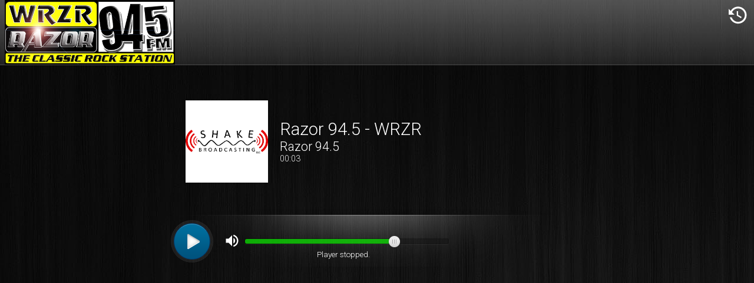

--- FILE ---
content_type: text/html; charset=UTF-8
request_url: https://nkstreaming.com/WRZR-FM/
body_size: 7721
content:
<!DOCTYPE html><html lang="en"><head><meta charset="utf-8"><title>The Classic Rock Station</title><meta name="description" content="WRZR Live Stream Hosted By Newman-Kees Streaming"><meta name="robots" content="INDEX, FOLLOW"><meta name="viewport" content="width=device-width, initial-scale=1"><link rel="shortcut icon" href="favicon.ico"><link rel="icon" type="image/png" sizes="192x192" href="./assets/img/favicon-192x192.png"><link rel="icon" type="image/png" sizes="32x32" href="./assets/img/favicon-96x96.png"><link rel="icon" type="image/png" sizes="96x96" href="./assets/img/favicon-16x16.png"><link rel="icon" type="image/png" sizes="16x16" href="./assets/img/favicon-32x32.png"><meta property="og:title" content="The Classic Rock Station"><meta property="og:url" content="https://nkstreaming.com/WRZR-FM/"><meta property="og:type" content="music.radio_station"><meta property="og:image" content="https://nkstreaming.com/WRZR-FM/tmp/images/default.png"><meta property="og:description" content="WRZR Live Stream Hosted By Newman-Kees Streaming"><meta property="og:site_name" content="Razor 94.5 - WRZR"><style>.preloader, .preloader .text_area{display: block;position: absolute;left: 0;right: 0}.preloader{top: 0;bottom: 0;text-align: center;font-size: 14px;color: #2f2f2f;background: rgba(250, 250, 250, .95);transition: all .5s cubic-bezier(.25, .8, .25, 1);-webkit-transition: all .5s cubic-bezier(.25, .8, .25, 1);z-index: 999}.preloader.loadComplete{opacity: 0;visibility: hidden}.preloader .text_area{height: 50px;top: 40%;margin-top: -25px}</style><noscript><style>#no-js-hide{display: none}</style></noscript></head><body><div class="preloader"><div class="text_area"><noscript style="color: red;"><div style="font-weight: 500;">ERROR OCCURRED</div>
This player does not work without javascript!
</noscript><span id="no-js-hide">Loading, please wait...<br><br><img src="assets/img/preloader.gif" width="32" height="32" alt="Preloader"></span></div></div><div class="header"><div class="logo"><a href="#" onclick="window.location.reload(); return false;"><img src="assets/img/logo.png" alt="Logo" height="110"></a></div><ul><li class="history-toggle" style="display: none;"><a href="#" title="Show Track History"><img width="32" height="32" src="./assets/img/icon-history.svg" alt="Show Track History"></a></li><li class="settings" style="display: none;"><a href="#" title="Select stream quality"><img width="30" height="29" src="./assets/img/icon-settings.svg" alt="Select stream quality"></a><ul class="streams-list"></ul></li><li class="channels" style="display: none;"><a href="#" title="Channels list"><img width="25" height="18" src="./assets/img/icon-channels.svg" alt="Channels list"></a><ul class="channel-list"></ul></li></ul></div><div class="main-container"><div class="view main"><div align="left"><div style="padding:25px"><div class="artist-image sharing_disabled"><div class="share-area"><span>Share</span><a class="facebook-share" href="#"><img width="36" height="36" src="./assets/img/icon-facebook.svg" alt="Facebook Share"></a><a class="twitter-share" href="#"><img width="36" height="36" src="./assets/img/icon-twitter.svg" alt="Twitter Share"></a></div><div class="artist-img"><img width="140" height="140" id="artist-img" src="tmp/images/default.png" alt="Artwork"></div><div class="artist-preload" style="display: none;"></div></div><div class="onair"><div class="artist">Razor 94.5 - WRZR</div><div class="title">The Classic Rock Station</div><div class="time">00:00</div></div></div></div></div><div class="view history"><div class="history-content"></div></div></div><div class="player"><div id="jplayer-object"></div><div class="playback"><div class="play" title="Start playing"><svg width="68" height="68" version="1.1" id="button-play" xmlns="http://www.w3.org/2000/svg" x="0px" y="0px" viewBox="0 0 68 68" xml:space="preserve"><circle cx="34" cy="34" r="32"></circle><path fill="#FFFFFF" d="M47.9,32.9L31.4,20c-0.9-0.9-2.5-0.9-3.4,0l0,0c-0.4,0.4-0.9,0.9-0.9,1.3v25.3c0,0.4,0.4,0.9,0.9,1.3l0,0 c0.9,0.9,2.5,0.9,3.4,0L47.9,35C48.7,34.6,48.7,33.8,47.9,32.9L47.9,32.9z"></path></svg></div><div class="stop" style="display: none;" title="Stop playing"><svg width="68" height="68" version="1.1" id="button-stop" xmlns="http://www.w3.org/2000/svg" x="0px" y="0px" viewBox="0 0 68 68" xml:space="preserve"><circle cx="34" cy="34" r="32"></circle><path fill="#FFFFFF" d="M42.7,44.7H25.3c-1.1,0-1.9-0.9-1.9-1.9V25.3c0-1.1,0.9-1.9,1.9-1.9h17.5c1.1,0,1.9,0.9,1.9,1.9v17.5 C44.7,43.8,43.8,44.7,42.7,44.7z"></path></svg></div></div><div class="volume-control"><div class="volume-icon"><svg id="volume" height="28" width="28" viewBox="0 0 48 48" xmlns="http://www.w3.org/2000/svg" fill="#525252"><path d="M6 18v12h8l10 10V8L14 18H6zm27 6c0-3.53-2.04-6.58-5-8.05v16.11c2.96-1.48 5-4.53 5-8.06zM28 6.46v4.13c5.78 1.72 10 7.07 10 13.41s-4.22 11.69-10 13.41v4.13c8.01-1.82 14-8.97 14-17.54S36.01 8.28 28 6.46z"></path></svg><svg id="muted" height="28" width="28" viewBox="0 0 48 48" xmlns="http://www.w3.org/2000/svg" fill="#525252"><path d="M33 24c0-3.53-2.04-6.58-5-8.05v4.42l4.91 4.91c.06-.42.09-.85.09-1.28zm5 0c0 1.88-.41 3.65-1.08 5.28l3.03 3.03C41.25 29.82 42 27 42 24c0-8.56-5.99-15.72-14-17.54v4.13c5.78 1.72 10 7.07 10 13.41zM8.55 6L6 8.55 15.45 18H6v12h8l10 10V26.55l8.51 8.51c-1.34 1.03-2.85 1.86-4.51 2.36v4.13c2.75-.63 5.26-1.89 7.37-3.62L39.45 42 42 39.45l-18-18L8.55 6zM24 8l-4.18 4.18L24 16.36V8z"></path></svg></div><div class="volume-slider"><div class="vol-progress"><div class="vol-bar"><div class="circle-control" title="Drag to change volume"></div></div></div><div class="player-status"></div></div></div></div><script type="text/javascript">var s = {"lang":{"loading-message":"Loading, please wait...","ui-settings":"Select stream quality","ui-channels":"Channels list","ui-play":"Start playing","ui-stop":"Stop playing","ui-volume-circle":"Drag to change volume","ui-playlists":"Listen in your favorite player","ui-back":"Back","status-init":"Loading {STREAM}...","status-playing":"Playing {STREAM}...","status-stopped":"Player stopped.","status-volume":"Volume: {LEVEL}","status-muted":"Player muted.","ui-history":"Show Track History","history-artist-title":"Artist\/Title","history-added":"Added","history-hour-ago":"hr ago","history-min-ago":"min ago","history-sec-ago":"sec ago","history-just-now":"just now","share":"Share","twitter-share":"I am listening to {TRACK} at my favourite radio."},"analytics":false,"channel":[],"title":"The Classic Rock Station","artist_length":"0","title_length":"0","default_artist":"Razor 94.5 - WRZR","default_title":"The Classic Rock Station","default_channel":"0","default_volume":"75","dynamic_title":"true","usecookies":"true","stats_refresh":15,"autoplay":"true","history":"true","template":"html5player"};if ( s.analytics != false ) {(function( i, s, o, g, r, a, m ) {i[ 'GoogleAnalyticsObject' ] = r;i[ r ] = i[ r ] || function() {(i[ r ].q = i[ r ].q || []).push( arguments )}, i[ r ].l = 1 * new Date();a = s.createElement( o ),m = s.getElementsByTagName( o )[ 0 ];a.async = 1;a.src = g;m.parentNode.insertBefore( a, m )})( window, document, 'script', 'https://www.google-analytics.com/analytics.js', 'ga' );ga( 'create', '', 'auto' );ga( 'send', 'pageview' );}</script><script type="text/javascript" src="./assets/js/jquery-1.11.2.min.js"></script><script type="text/javascript" src="./assets/js/jquery.jplayer.min.js"></script><script type="text/javascript" src="./assets/js/aio-radio.min.js"></script><link id="main_theme" href="./templates/html5player/default.html5.css" rel="stylesheet" type="text/css"><link href="//fonts.googleapis.com/css?family=Roboto:300,400,500" rel="stylesheet" type="text/css"></body></html>

--- FILE ---
content_type: text/css
request_url: https://nkstreaming.com/WRZR-FM/templates/html5player/default.html5.css
body_size: 18819
content:
html{font-family:sans-serif;-ms-text-size-adjust:100%;-webkit-text-size-adjust:100%}body{margin:0}article,aside,details,figcaption,figure,footer,header,hgroup,main,nav,section,summary{display:block}audio,canvas,progress,video{display:inline-block;vertical-align:baseline}audio:not([controls]){display:none;height:0}[hidden],template{display:none}a{background:transparent}a:active,a:hover{outline:0}abbr[title]{border-bottom:1px dotted}b,strong{font-weight:bold}dfn{font-style:italic}h1{font-size:2em;margin:0.67em 0}mark{background:#ff0;color:#000}small{font-size:80%}sub,sup{font-size:75%;line-height:0;position:relative;vertical-align:baseline}sup{top:-0.5em}sub{bottom:-0.25em}img{border:0}svg:not(:root){overflow:hidden}figure{margin:1em 40px}hr{-webkit-box-sizing:content-box;box-sizing:content-box;height:0}pre{overflow:auto}code,kbd,pre,samp{font-family:monospace,monospace;font-size:1em}button,input,optgroup,select,textarea{color:inherit;font:inherit;margin:0}button{overflow:visible}button,select{text-transform:none}button,html input[type=button],input[type=reset],input[type=submit]{-webkit-appearance:button;cursor:pointer}button[disabled],html input[disabled]{cursor:default}button::-moz-focus-inner,input::-moz-focus-inner{border:0;padding:0}input{line-height:normal}input[type=checkbox],input[type=radio]{-webkit-box-sizing:border-box;box-sizing:border-box;padding:0}input[type=number]::-webkit-inner-spin-button,input[type=number]::-webkit-outer-spin-button{height:auto}input[type=search]{-webkit-appearance:textfield;-webkit-box-sizing:content-box;box-sizing:content-box}input[type=search]::-webkit-search-cancel-button,input[type=search]::-webkit-search-decoration{-webkit-appearance:none}fieldset{border:1px solid #c0c0c0;margin:0 2px;padding:0.35em 0.625em 0.75em}legend{border:0;padding:0}textarea{overflow:auto}optgroup{font-weight:bold}table{border-collapse:collapse;border-spacing:0}td,th{padding:0}body,html{font-family:"Roboto", sans-serif;font-weight:300;font-size:10pt;padding:0;margin:0;color:#fff;background-color:#4e4e4e;background:url("./img/background.jpg") 0 0;-webkit-font-smoothing:antialiased;-moz-osx-font-smoothing:grayscale;text-rendering:optimizeLegibility}a{text-decoration:none;color:inherit;outline-style:none;outline-width:0}b,strong{font-weight:600}.css-hint{position:relative}.css-hint:before{bottom:-2px;margin-bottom:-10px;left:25px;border:solid transparent;content:" ";height:0;width:0;position:absolute;pointer-events:none;border-color:transparent;border-bottom-color:rgba(0, 0, 0, 0.85);border-width:5px;margin-left:-5px;z-index:14;-webkit-backface-visibility:hidden;backface-visibility:hidden;transform:translate3d(0, 0, 0);-webkit-transform:translate3d(0, 0, 0)}.css-hint:after{background:#111;background:rgba(0, 0, 0, 0.85);border-radius:3px;color:#fff;content:attr(data-title);display:block;left:0;bottom:-28px;margin-bottom:-5px;padding:6px 8px;position:absolute;z-index:15;font-size:10pt;z-index:15;-webkit-backface-visibility:hidden;backface-visibility:hidden;transform:translate3d(0, 0, 0);-webkit-transform:translate3d(0, 0, 0)}.css-hint:after,.css-hint:before{transition:all 350ms cubic-bezier(0.25, 0.8, 0.25, 1);-webkit-transition:all 350ms cubic-bezier(0.25, 0.8, 0.25, 1);-ms-transform:scale(0.8);transform:scale(0.8);-webkit-transform:scale(0.8);opacity:0;visibility:hidden;pointer-events:none}.css-hint:hover:after,.css-hint:hover:before{-ms-transform:scale(1);transform:scale(1);-webkit-transform:scale(1);opacity:1;visibility:visible;margin-bottom:0}.preloader{display:block;position:absolute;left:0;right:0;top:0;bottom:0;text-align:center;font-size:1.077em;color:#2f2f2f;background:rgba(250, 250, 250, 0.95);transition:all 500ms cubic-bezier(0.25, 0.8, 0.25, 1);-webkit-transition:all 500ms cubic-bezier(0.25, 0.8, 0.25, 1);z-index:999}.preloader.loadComplete{opacity:0;visibility:hidden}.preloader .text_area{display:block;position:absolute;height:50px;left:0;right:0;top:40%;margin-top:-25px}.header{display:block;height:110px;color:#fff;background:rgba(255, 255, 255, 0.1);background:-webkit-linear-gradient(top, rgba(255, 255, 255, 0.3) 0%, rgba(255, 255, 255, 0.1) 100%);background:-ms-linear-gradient(top, rgba(255, 255, 255, 0.3) 0%, rgba(255, 255, 255, 0.1) 100%);background:-webkit-gradient(linear, left top, left bottom, from(rgba(255, 255, 255, 0.3)), to(rgba(255, 255, 255, 0.1)));background:linear-gradient(to bottom, rgba(255, 255, 255, 0.3) 0%, rgba(255, 255, 255, 0.1) 100%);border-bottom:1px solid rgba(0, 0, 0, 0.1);-webkit-box-shadow:0 0 3px rgba(0, 0, 0, 0.15);box-shadow:0 0 3px rgba(0, 0, 0, 0.15)}.header ::-webkit-scrollbar{width:8px;height:8px}.header ::-webkit-scrollbar-track{background:transparent;border-radius:2px}.header ::-webkit-scrollbar-thumb{background-color:#bcdaf6;border-radius:2px}.header ::-webkit-scrollbar-thumb:hover{background:#d2e6f9}.header .logo{float:left;display:inline-block;margin:0 0 0 8px;height:50px;line-height:50px}.header .logo img{vertical-align:middle}.header ul{position:absolute;list-style:none;padding:0;margin:0;right:0;font-size:0}.header ul>li{position:relative;display:inline-block;padding:0;margin:0}.header ul>li>a{display:inline-block;font-weight:300;width:55px;height:50px;transition:background-color 150ms cubic-bezier(0.25, 0.8, 0.25, 1);-webkit-transition:background-color 150ms cubic-bezier(0.25, 0.8, 0.25, 1);text-align:center;line-height:50px;border-left:1px solid rgba(255, 255, 255, 0.05);-webkit-box-shadow:-1px 0 0 rgba(0, 0, 0, 0.1);box-shadow:-1px 0 0 rgba(0, 0, 0, 0.1)}.header ul>li>a img{vertical-align:middle}.header ul>li>a.active,.header ul>li>a:hover{background:rgba(255, 255, 255, 0.1)}.header ul>li>ul{position:absolute;z-index:99;top:75%;margin-top:1px;right:0;min-width:200px;font-size:10pt;opacity:0;visibility:hidden;border-bottom-left-radius:3px;border-bottom-right-radius:3px;-webkit-transition:top 250ms cubic-bezier(0.25, 0.8, 0.25, 1), opacity 350ms cubic-bezier(0.25, 0.8, 0.25, 1), visibility 350ms cubic-bezier(0.25, 0.8, 0.25, 1);transition:top 250ms cubic-bezier(0.25, 0.8, 0.25, 1), opacity 350ms cubic-bezier(0.25, 0.8, 0.25, 1), visibility 350ms cubic-bezier(0.25, 0.8, 0.25, 1);-webkit-box-shadow:0 3px 5px rgba(0, 0, 0, 0.15);box-shadow:0 3px 5px rgba(0, 0, 0, 0.15);background:url("./img/background.jpg") -700px 0;overflow-y:auto;overflow-x:hidden;max-height:210px;-webkit-backface-visibility:hidden;backface-visibility:hidden;-webkit-transform:translate3d(0, 0, 0);transform:translate3d(0, 0, 0)}.header ul>li>ul.active{visibility:visible;opacity:1;top:100%}.header ul>li>ul li{display:block;padding:10px 25px;margin:0;padding:0}.header ul>li>ul li>a{display:block;padding:10px 15px;line-height:normal;width:auto;height:auto;text-align:left;color:rgba(255, 255, 255, 0.75);text-decoration:none;white-space:nowrap;transition:none;-webkit-transition:none}.header ul>li>ul li>a.active{color:#fff}.header ul>li>ul li>a:hover{background:rgba(255, 255, 255, 0.15)}.main-container{font-size:0;margin:0 auto;overflow:hidden;white-space:nowrap;max-width:720px}.main-container .view{font-size:10pt;vertical-align:top;display:inline-block;width:100%;margin:35px 0 25px;text-align:center;-webkit-transition:margin-left cubic-bezier(0.25, 0.8, 0.25, 1) 550ms;transition:margin-left cubic-bezier(0.25, 0.8, 0.25, 1) 550ms;white-space:normal}.main-container .view .artist-image{display:inline-block;position:relative;margin:0 10px;width:140px;height:140px;vertical-align:middle;overflow:hidden;-webkit-box-shadow:2px 2px 5px rgba(0, 0, 0, 0.1);box-shadow:2px 2px 5px rgba(0, 0, 0, 0.1)}.main-container .view .artist-image .share-area{position:absolute;z-index:5;top:0;right:0;left:0;bottom:0;opacity:0;visibility:hidden;background:rgba(0, 0, 0, 0.75);transition:all 200ms cubic-bezier(0.25, 0.8, 0.25, 1);-webkit-transition:all 200ms cubic-bezier(0.25, 0.8, 0.25, 1);-ms-transform:scale(1.5);transform:scale(1.5);-webkit-transform:scale(1.5)}.main-container .view .artist-image .share-area a{margin:0 3px;transition:opacity 200ms cubic-bezier(0.25, 0.8, 0.25, 1);-webkit-transition:opacity 200ms cubic-bezier(0.25, 0.8, 0.25, 1);opacity:0.75}.main-container .view .artist-image .share-area a:hover{opacity:1}.main-container .view .artist-image .share-area a.facebook-share{position:absolute;left:-100px;transition:left 400ms cubic-bezier(0.25, 0.8, 0.25, 1);-webkit-transition:left 400ms cubic-bezier(0.25, 0.8, 0.25, 1)}.main-container .view .artist-image .share-area a.twitter-share{position:absolute;right:-100px;transition:right 400ms cubic-bezier(0.25, 0.8, 0.25, 1);-webkit-transition:right 400ms cubic-bezier(0.25, 0.8, 0.25, 1)}.main-container .view .artist-image .share-area span{display:block;font-size:1.24em;text-align:center;margin:40px 0 10px}.main-container .view .artist-image .artist-img{z-index:1;position:absolute;top:0;transition:all 400ms cubic-bezier(0.25, 0.8, 0.25, 1);-webkit-transition:all 400ms cubic-bezier(0.25, 0.8, 0.25, 1)}.main-container .view .artist-image:hover .share-area{opacity:1;visibility:visible;-ms-transform:scale(1);transform:scale(1);-webkit-transform:scale(1)}.main-container .view .artist-image:hover .share-area .facebook-share{left:25px;-ms-transform:rotate(360deg);transform:rotate(360deg);-webkit-transform:rotate(360deg)}.main-container .view .artist-image:hover .share-area .twitter-share{right:25px;-ms-transform:rotate(360deg);transform:rotate(360deg);-webkit-transform:rotate(360deg)}.main-container .view .artist-image:hover .artist-img{-ms-transform:scale(1.15);transform:scale(1.15);-webkit-transform:scale(1.15)}.main-container .view .artist-image.sharing_disabled .share-area{display:none}.main-container .view .artist-image.sharing_disabled:hover .artist-img{-ms-transform:scale(1);transform:scale(1);-webkit-transform:scale(1)}.main-container .view .artist-image .artist-preload{position:absolute;right:0;left:0;height:4px;bottom:0;z-index:6;background-color:#159756;-webkit-animation:preloaderbackground linear 3s infinite;animation:preloaderbackground linear 3s infinite}.main-container .view .artist-image .artist-preload:after,.main-container .view .artist-image .artist-preload:before{display:block;position:absolute;bottom:0;z-index:9;width:0;height:4px;background:#afa;-webkit-animation:preloaderfront cubic-bezier(0.55, 0, 0.55, 0.2) 3s infinite;animation:preloaderfront cubic-bezier(0.55, 0, 0.55, 0.2) 3s infinite;content:''}.main-container .view .artist-image .artist-preload:after{right:50%}.main-container .view .artist-image .artist-preload:before{left:50%}.main-container .view .onair{display:inline-block;margin:0 10px;vertical-align:middle;text-align:left;color:#fff;font-weight:300}.main-container .view .onair a{color:#fff}.main-container .view .onair .artist{font-size:2.2em}.main-container .view .onair .title{font-size:1.61em}.main-container .view .onair .time{color:#f0f0f0;font-weight:300;font-size:1.077em}.main-container .view.history{margin:0;height:205px}.main-container .view.history .table-scroll{padding:10px 15px;display:block;overflow-y:auto;overflow-x:hidden;max-height:185px}.main-container .view.history .table-scroll::-webkit-scrollbar{width:8px;height:8px}.main-container .view.history .table-scroll::-webkit-scrollbar-track{background:transparent;border-radius:2px}.main-container .view.history .table-scroll::-webkit-scrollbar-thumb{background-color:#bcdaf6;border-radius:2px}.main-container .view.history .table-scroll::-webkit-scrollbar-thumb:hover{background:#d2e6f9}.main-container .view.history .table-scroll::-webkit-scrollbar-thumb:window-inactive{background:#a5cdf3}.main-container .view.history table{width:100%;text-align:left}.main-container .view.history table thead tr th{font-weight:normal;padding:2px 5px 5px}.main-container .view.history table tr td,.main-container .view.history table tr th{padding:4px 6px}.main-container .view.history table tr td.timeago,.main-container .view.history table tr th.timeago{text-align:right;min-width:75px;padding-right:6px}.main-container .view.history table tr td.history-artwork,.main-container .view.history table tr th.history-artwork{width:32px;text-align:right;padding-left:6px}.main-container .view.history table tr td img,.main-container .view.history table tr th img{vertical-align:middle}.main-container .view.history table tr:hover>td{background:rgba(0, 0, 0, 0.05)}.player{padding:15px 0 5px;max-width:720px;height:78px;background:url("./img/sprite.png") no-repeat center -23px;margin:-5px auto 0;position:relative}.player .playback{position:absolute;left:0;padding:4px 10px 0;width:68px;height:78px;text-align:center;overflow:hidden}.player .playback .play,.player .playback .stop{cursor:pointer;float:left}.player .playback .play svg,.player .playback .stop svg{display:none}.player .playback .play{display:inline-block;position:relative;width:72px;height:72px;background:url("./img/sprite.png") no-repeat -1px -210px;cursor:pointer;vertical-align:bottom}.player .playback .play:hover{background-position:-83px -210px}.player .playback .stop{display:inline-block;position:relative;width:72px;height:72px;background:url("./img/sprite.png") no-repeat -165px -210px;cursor:pointer;vertical-align:bottom}.player .playback .stop:hover{background-position:-247px -210px}.player .playback .stop:before{display:block;width:72px;height:72px;position:absolute;content:" ";left:0;top:0;background:transparent url("./img/sprite.png") no-repeat -330px -210px;-webkit-animation:playspin 3s infinite linear;-moz-animation:playspin 3s infinite linear;-o-animation:playspin 3s infinite linear;-ms-animation:playspin 3s infinite linear;animation:playspin 3s infinite linear}.player .volume-control{position:absolute;padding:25px 10px;vertical-align:middle;left:0;right:0;height:28px;margin:0 245px 0 90px}.player .volume-control .volume-icon{position:absolute;left:10px;vertical-align:middle;cursor:pointer;height:28px}.player .volume-control .volume-icon svg{fill:#fff}.player .volume-control .volume-slider{position:absolute;vertical-align:middle;left:40px;right:0;top:50%;margin-top:-4px}.player .volume-control .volume-slider .vol-progress{margin:0 5px;width:100%;height:8px;padding:1px;background:#ccc;cursor:pointer;background:rgba(0, 0, 0, 0.2);-webkit-box-shadow:inset 0 1px 2px rgba(0, 0, 0, 0.15), 0 1px 0 rgba(255, 255, 255, 0.05);box-shadow:inset 0 1px 2px rgba(0, 0, 0, 0.15), 0 1px 0 rgba(255, 255, 255, 0.05);border-radius:3px}.player .volume-control .volume-slider .vol-progress .vol-bar{position:relative;display:block;height:100%;background:rgba(13, 255, 0, 0.65);width:50%;border-radius:3px}.player .volume-control .volume-slider .vol-progress .circle-control{position:absolute;top:-6px;right:-6px;display:block;width:23px;height:23px;background:transparent url("./img/sprite.png") no-repeat -160px 0;transition:opacity 250ms cubic-bezier(0.25, 0.8, 0.25, 1);-webkit-transition:opacity 250ms cubic-bezier(0.25, 0.8, 0.25, 1)}.player .volume-control .volume-slider .vol-progress:hover .circle-control{cursor:pointer;opacity:0.95}.player .volume-control .volume-slider .player-status{color:#fff;font-size:10pt;position:absolute;text-align:center;width:100%;top:100%;margin-top:10px}.player .playlists{display:inline-block;vertical-align:middle;width:220px;float:right;height:55px;margin:10px 5px 0 0;text-align:center;background:url("./img/sprite.png") no-repeat 4px -350px}.player .playlists span{color:#fff;display:block;font-size:10pt;margin:0 0 8px}.player .playlists a{display:inline-block;position:relative;top:0;margin:0 6px;transition:all 200ms cubic-bezier(0.25, 0.8, 0.25, 1);-webkit-transition:all 200ms cubic-bezier(0.25, 0.8, 0.25, 1);opacity:0.75}.player .playlists a:hover{opacity:1;-ms-transform:scale(1.05);transform:scale(1.05);-webkit-transform:scale(1.05);top:-4px}@-webkit-keyframes preloaderbackground{0%,24.9%{background-color:#159756}25%,49.9%{background-color:#da4733}50%,74.9%{background-color:#3b78e7}75%,to{background-color:#fdba2c}}@keyframes preloaderbackground{0%,24.9%{background-color:#159756}25%,49.9%{background-color:#da4733}50%,74.9%{background-color:#3b78e7}75%,to{background-color:#fdba2c}}@-webkit-keyframes preloaderfront{0%{width:0;background-color:#da4733}24.9%{width:50%;background-color:#da4733}25%{width:0;background-color:#3b78e7}49.9%{width:50%;background-color:#3b78e7}50%{width:0;background-color:#fdba2c}74.9%{width:50%;background-color:#fdba2c}75%{width:0%;background-color:#159756}to{width:50%;background-color:#159756}}@keyframes preloaderfront{0%{width:0;background-color:#da4733}24.9%{width:50%;background-color:#da4733}25%{width:0;background-color:#3b78e7}49.9%{width:50%;background-color:#3b78e7}50%{width:0;background-color:#fdba2c}74.9%{width:50%;background-color:#fdba2c}75%{width:0%;background-color:#159756}to{width:50%;background-color:#159756}}@-webkit-keyframes playspin{0%{-webkit-transform:rotate(0deg)}to{-webkit-transform:rotate(360deg)}}@-moz-keyframes playspin{0%{-moz-transform:rotate(0deg)}to{-moz-transform:rotate(360deg)}}@-o-keyframes playspin{0%{-o-transform:rotate(0deg)}to{-o-transform:rotate(360deg)}}@-ms-keyframes playspin{0%{-ms-transform:rotate(0deg)}to{-ms-transform:rotate(360deg)}}@keyframes playspin{0%{-webkit-transform:rotate(0deg);transform:rotate(0deg)}to{-webkit-transform:rotate(360deg);transform:rotate(360deg)}}@media (max-width:640px){.main-container .view{margin:20px 0 15px}.main-container .view .artist-image{margin:0 0 10px}.main-container .view .onair{display:block;text-align:center;margin:0 5px 10px}.main-container .view .onair .artist{display:inline;font-size:1.23em}.main-container .view .onair .artist:after{content:' - '}.main-container .view .onair .title{display:inline;font-size:1.23em}.main-container .view .onair .time{display:none!important;visibility:hidden}}@media (min-height:125px) and (max-height:339px) and (min-width:620px){.player .playback{padding:0 5px}.main-container .view{margin:20px 0 15px}.main-container .view .artist-image{width:120px;height:120px}.main-container .view .artist-image img#artist-img{width:120px!important;height:120px!important}.main-container .view .artist-image:hover .share-area a.facebook{left:18px}.main-container .view .artist-image:hover .share-area a.twitter{right:18px}.main-container .view.history{height:155px}}@media (max-height:125px){.header{display:none}.main-container{display:none}body,html{overflow:hidden}.player{padding:0;margin:0;background-position:center -34px}}@media (min-height:340px) and (min-width:720px){body,html{overflow:hidden}}@media (max-width:520px){.player .volume-control .volume-slider .player-status{display:none}}@media (max-width:400px){.player .volume-control{display:none}.player{text-align:center}.player .playback{display:inline-block;vertical-align:middle;position:static}.player .playlists{float:none;margin-top:0;padding:0}}@media (max-width:315px){.player .playlists{display:none}}